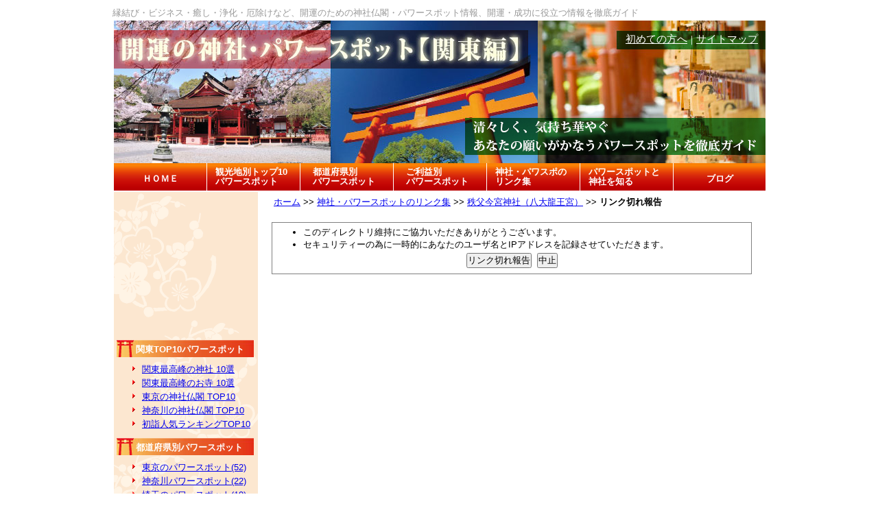

--- FILE ---
content_type: text/html; charset=UTF-8
request_url: http://jin-power.com/modules/weblinks/brokenlink.php?lid=361
body_size: 5402
content:
<!DOCTYPE HTML PUBLIC "-//W3C//DTD HTML 4.01 Transitional//EN" "http://www.w3.org/TR/html4/loose.dtd">
<html xmlns="http://www.w3.org/1999/xhtml" xml:lang="ja" lang="ja">
<head>
<meta http-equiv="content-type" content="text/html; charset=UTF-8" />
<meta http-equiv="content-style-type" content="text/css" />
<meta http-equiv="content-script-type" content="text/javascript" />
<meta http-equiv="content-language" content="ja" />
<meta name="robots" content="index,follow" />
<meta name="keywords" content="神社, パワースポット, 開運, ご利益, 縁結び, 癒し, 関東, 東京" />
<meta name="description" content="開運のための神社仏閣・パワースポットをまとめて紹介！ 縁結び・ビジネス・仕事・癒し・浄化・厄除けなど、ご利益満点の関東・東京のパワースポット情報の他、【開運・成功に役立つ情報】を徹底ガイドします。" />
<meta name="rating" content="general" />
<meta name="author" content="開運の神社・パワースポット管理人" />
<meta name="copyright" content="Copyright (c) 2013 開運の神社・パワースポット，All Rights Reserved." />
<meta name="generator" content="XOOPS Cube" />
<link rel="shortcut icon" href="http://jin-power.com/favicon.ico" />



<link media="all" type="text/css" rel="stylesheet" href="http://jin-power.com/themes/jinzya01/reset.css">
<link media="all" type="text/css" rel="stylesheet" href="http://jin-power.com/themes/jinzya01/style.css">

<title>開運の神社仏閣・パワースポット - 神社・パワースポットのリンク集</title>
<!-- RMV: added module header -->
<link href="http://jin-power.com/modules/weblinks/weblinks.css" rel="stylesheet" type="text/css" media="all" />
<link href="http://jin-power.com/modules/weblinks/include/weblinks_map_jp.css" rel="stylesheet" type="text/css" media="all" />
<script type="text/javascript">
//<![CDATA[
/* hardlink */
function weblinks_hardlink( link, lid )
{
	link.href = "http://jin-power.com/modules/weblinks/visit.php?lid=" + lid;
	return true;
}

//]]>
</script>


<script type="text/javascript">
<!--
//--></script><script type="text/javascript" src="http://jin-power.com/include/xoops.js"></script><script type="text/javascript"><!--
// -->
</script>
</head>
<body>
<div id="outer_box">
	<h1 id="page_header">縁結び・ビジネス・癒し・浄化・厄除けなど、開運のための神社仏閣・パワースポット情報、開運・成功に役立つ情報を徹底ガイド</h1>
	<div id="header_box">
		<div id="title_block">
			<h2 id="site_subject"><a href="http://jin-power.com"><img src="http://jin-power.com/themes/jinzya01/images/title_03.jpg" alt="関東の神社・パワースポット" border="0"></a></h2>
			<p id="site_description"><img src="http://jin-power.com/themes/jinzya01/images/site_description02_b.jpg" alt="清々しく、気持ち華やぐ、あなたの願いがかなうパワースポットを徹底ガイド" width="438" height="54"></p>
			<div id="head_link">
				<a href="http://jin-power.com/modules/about/index.php?content_id=2">初めての方へ</a>｜<a href="http://jin-power.com/modules/sitemap/">サイトマップ</a>
			</div>
			<div id="menu_block">
				<a href="http://jin-power.com/" class="single_row">ＨＯＭＥ</a>
				<a href="http://jin-power.com/modules/top10/">観光地別トップ10<br>パワースポット</a>
				<a href="http://jin-power.com/modules/todoufuken/" style="padding-left:18px;margin-right:-18px;">都道府県別<br>パワースポット</a>
				<a href="http://jin-power.com/modules/goriyaku/" style="padding-left:18px;margin-right:-18px;">ご利益別<br>パワースポット</a>
				<a href="http://jin-power.com/modules/weblinks/">神社・パワスポの<br>リンク集</a>
				<a href="http://jin-power.com/modules/shiru/">パワースポットと<br>神社を知る</a>
				<a href="http://jin-power.com/modules/d3blog/" class="last_element single_row">ブログ</a>
			</div>
		</div>
	</div>
	<div style="clear:both;"></div>

	<div id="body_box2">
	<table id="layout">
	<tr><td>
		<div id="left_box">
					<div id="left_block">
						<div class="block_contents"><!-- begin altsys_tplsadmin db:system_dummy.html -->
<center>
<script async src="//pagead2.googlesyndication.com/pagead/js/adsbygoogle.js"></script>
<!-- 全ページ左メニューバナー -->
<ins class="adsbygoogle"
     style="display:inline-block;width:200px;height:200px"
     data-ad-client="ca-pub-7655522649121429"
     data-ad-slot="2709118591"></ins>
<script>
(adsbygoogle = window.adsbygoogle || []).push({});
</script>
</center><!-- end altsys_tplsadmin db:system_dummy.html --></div>
			</div>
					<div id="left_block">
						<h3 class="block_subject"><a href="http://jin-power.com/modules/top10/">関東TOP10パワースポット</a></h3>
						<div class="block_contents"><!-- begin altsys_tplsadmin db:system_dummy.html -->
<ul id="menu_02">
    <li><a href="http://jin-power.com/modules/top10/index.php?content_id=14">関東最高峰の神社 10選</a></li>
    <li><a href="http://jin-power.com/modules/top10/index.php?content_id=15">関東最高峰のお寺 10選</a></li>
    <li><a href="http://jin-power.com/modules/top10/index.php?content_id=1">東京の神社仏閣 TOP10</a></li>
    <li><a href="http://jin-power.com/modules/top10/index.php?content_id=19">神奈川の神社仏閣 TOP10</a></li>
    <li><a href="http://jin-power.com/modules/goriyaku/index.php?content_id=13">初詣人気ランキングTOP10</a></li>
</ul><!-- end altsys_tplsadmin db:system_dummy.html --></div>
			</div>
					<div id="left_block">
						<h3 class="block_subject"><a href="http://jin-power.com/modules/todoufuken/">都道府県別パワースポット</a></h3>
						<div class="block_contents"><!-- begin altsys_tplsadmin db:system_dummy.html -->
<ul id="menu_01">
    <li><a href="http://jin-power.com/modules/todoufuken/index.php?cat_id=1">東京のパワースポット(52)</a></li>
    <li><a href="http://jin-power.com/modules/todoufuken/index.php?cat_id=2">神奈川パワースポット(22)</a></li>
    <li><a href="http://jin-power.com/modules/todoufuken/index.php?cat_id=3">埼玉のパワースポット(19)</a></li>
    <li><a href="http://jin-power.com/modules/todoufuken/index.php?cat_id=4">千葉のパワースポット(13)</a></li>
    <li><a href="http://jin-power.com/modules/todoufuken/index.php?cat_id=5">栃木のパワースポット(17)</a></li>
    <li><a href="http://jin-power.com/modules/todoufuken/index.php?cat_id=6">群馬のパワースポット(18)</a></li>
    <li><a href="http://jin-power.com/modules/todoufuken/index.php?cat_id=7">茨城のパワースポット(15)</a></li>
    <li><a href="http://jin-power.com/modules/todoufuken/index.php?cat_id=8">静岡のパワースポット(20)</a></li>
    <li><a href="http://jin-power.com/modules/todoufuken/index.php?cat_id=9">山梨のパワースポット(15)</a></li>
    <li><a href="http://jin-power.com/modules/todoufuken/index.php?cat_id=10">長野のパワースポット(13)</a></li>
</ul><!-- end altsys_tplsadmin db:system_dummy.html --></div>
			</div>
					<div id="left_block">
						<h3 class="block_subject"><a href="http://jin-power.com/modules/weblinks/viewcat.php?cid=55" style="margin-left:-3px;">関東人気50パワースポット</a></h3>
						<div class="block_contents"><!-- begin altsys_tplsadmin db:system_dummy.html -->
<ul id="menu_04">
    <li><a href="http://jin-power.com/modules/todoufuken/index.php?cat_id=1">▼都心のパワースポット▼</a></li>
    <li><a href="http://jin-power.com/modules/todoufuken/index.php?content_id=4">明治神宮</a>　<a href="http://jin-power.com/modules/todoufuken/index.php?content_id=13">代々木八幡宮</a></li>
    <li><a href="http://jin-power.com/modules/todoufuken/index.php?content_id=11">神田明神</a>　　<a href="http://jin-power.com/modules/todoufuken/index.php?content_id=111">湯島天神</a></li>
    <li><a href="http://jin-power.com/modules/todoufuken/index.php?content_id=10">東京大神宮</a>　<a href="http://jin-power.com/modules/todoufuken/index.php?content_id=110">水天宮</a></li>
    <li><a href="http://jin-power.com/modules/todoufuken/index.php?content_id=14">日枝神社</a>　　<a href="http://jin-power.com/modules/todoufuken/index.php?content_id=23">愛宕神社</a></li>
    <li><a href="http://jin-power.com/modules/todoufuken/index.php?content_id=108">増上寺</a>　　　<a href="http://jin-power.com/modules/todoufuken/index.php?content_id=109">上野寛永寺</a></li>
    <li><a href="http://jin-power.com/modules/todoufuken/index.php?content_id=22">皇居</a>　　　　<a href="http://jin-power.com/modules/todoufuken/index.php?content_id=161">根津神社</a></li>
</ul>
<ul id="menu_04" style="margin-top:14px;">
    <li><a href="http://jin-power.com/modules/todoufuken/index.php?cat_id=2">▼都下のパワースポット▼</a></li>
    <li><a href="http://jin-power.com/modules/todoufuken/index.php?content_id=17">浅草寺</a>　　　<a href="http://jin-power.com/modules/todoufuken/index.php?content_id=15">今戸神社</a></li>
    <li><a href="http://jin-power.com/modules/todoufuken/index.php?content_id=18">富岡八幡宮</a>　<a href="http://jin-power.com/modules/todoufuken/index.php?content_id=103">深川不動尊</a></li>
    <li><a href="http://jin-power.com/modules/todoufuken/index.php?content_id=104">亀戸天神社</a>　<a href="http://jin-power.com/modules/todoufuken/index.php?content_id=19">大宮八幡宮</a></li>
    <li><a href="http://jin-power.com/modules/todoufuken/index.php?content_id=12">大國魂神社</a>　<a href="http://jin-power.com/modules/todoufuken/index.php?content_id=117">深大寺</a></li>
    <li><a href="http://jin-power.com/modules/todoufuken/index.php?content_id=16">高尾山</a>　　　<a href="http://jin-power.com/modules/todoufuken/index.php?content_id=24">御岳山</a>　</li>
</ul>
<ul id="menu_04" style="margin-top:14px;">
    <li><a href="http://jin-power.com/modules/todoufuken/index.php?cat_id=2">▼神奈川パワースポット▼</a></li>
    <li><a href="http://jin-power.com/modules/todoufuken/index.php?content_id=25">箱根神社・九頭龍神社</a></li>
    <li><a href="http://jin-power.com/modules/todoufuken/index.php?content_id=28">鶴岡八幡宮</a>　<a href="http://jin-power.com/modules/todoufuken/index.php?content_id=26">銭洗弁財天</a></li>
    <li><a href="http://jin-power.com/modules/todoufuken/index.php?content_id=132">鎌倉大仏</a>　<a href="http://jin-power.com/modules/todoufuken/index.php?content_id=135">長谷寺</a>　<a href="http://jin-power.com/modules/todoufuken/index.php?content_id=127">成就院</a></li>
    <li><a href="http://jin-power.com/modules/todoufuken/index.php?content_id=30">江島神社</a>　<a href="http://jin-power.com/modules/todoufuken/index.php?content_id=29">大山阿夫利神社</a></li>
    <li><a href="http://jin-power.com/modules/todoufuken/index.php?content_id=32">川崎大師</a>　<a href="http://jin-power.com/modules/todoufuken/index.php?content_id=128">走水神社</a></li>
    <li><a href="http://jin-power.com/modules/todoufuken/index.php?content_id=31">寒川神社</a>　<a href="http://jin-power.com/modules/todoufuken/index.php?content_id=134">大雄山最乗寺</a></li>
</ul>
<ul id="menu_04" style="margin-top:14px;">
    <li><a href="http://jin-power.com/modules/todoufuken/index.php?cat_id=3">▼埼玉のパワースポット▼</a></li>
    <li><a href="http://jin-power.com/modules/todoufuken/index.php?content_id=33">三峯神社</a>　<a href="http://jin-power.com/modules/todoufuken/index.php?content_id=37">宝登山神社</a></li>
    <li><a href="http://jin-power.com/modules/todoufuken/index.php?content_id=34">大宮氷川神社</a>　<a href="http://jin-power.com/modules/todoufuken/index.php?content_id=41">調神社</a></li>
    <li><a href="http://jin-power.com/modules/todoufuken/index.php?content_id=38">川越氷川神社</a>　<a href="http://jin-power.com/modules/todoufuken/index.php?content_id=35">高麗神社</a></li>
</ul>
<ul id="menu_04" style="margin-top:14px;">
    <li><a href="http://jin-power.com/modules/todoufuken/index.php?cat_id=4">▼千葉のパワースポット▼</a></li>
    <li><a href="http://jin-power.com/modules/todoufuken/index.php?content_id=44">香取神宮</a>　　<a href="http://jin-power.com/modules/todoufuken/index.php?content_id=146">麻賀多神社</a></li>
    <li><a href="http://jin-power.com/modules/todoufuken/index.php?content_id=48">成田山新勝寺</a>　<a href="http://jin-power.com/modules/todoufuken/index.php?content_id=45">玉前神社</a></li>
    <li><a href="http://jin-power.com/modules/todoufuken/index.php?content_id=149">千葉神社</a>　<a href="http://jin-power.com/modules/todoufuken/index.php?content_id=47">千葉厄除不動尊</a></li>
</ul>
<ul id="menu_04" style="margin-top:14px;">
    <li><a href="http://jin-power.com/modules/todoufuken/index.php?cat_id=5">▼栃木のパワースポット▼</a></li>
    <li><a href="http://jin-power.com/modules/todoufuken/index.php?content_id=49">日光東照宮</a>　　<a href="http://jin-power.com/modules/todoufuken/index.php?content_id=145">華厳の滝</a></li>
    <li><a href="http://jin-power.com/modules/todoufuken/index.php?content_id=50">日光二荒山神社</a>　<a href="http://jin-power.com/modules/todoufuken/index.php?content_id=52">男体山</a></li>
    <li><a href="http://jin-power.com/modules/todoufuken/index.php?content_id=56">宇都宮二荒山神社</a></li>
</ul>
<ul id="menu_04" style="margin-top:14px;">
    <li><a href="http://jin-power.com/modules/todoufuken/index.php?cat_id=6">▼群馬のパワースポット▼</a></li>
    <li><a href="http://jin-power.com/modules/todoufuken/index.php?content_id=61">榛名神社</a>　　<a href="http://jin-power.com/modules/todoufuken/index.php?content_id=160">貫前神社</a></li>
    <li><a href="http://jin-power.com/modules/todoufuken/index.php?content_id=62">妙義神社</a>　　<a href="http://jin-power.com/modules/todoufuken/index.php?content_id=63">赤城神社</a></li>
</ul>
<ul id="menu_04" style="margin-top:14px;">
    <li><a href="http://jin-power.com/modules/todoufuken/index.php?cat_id=7">▼茨城のパワースポット▼</a></li>
    <li><a href="http://jin-power.com/modules/todoufuken/index.php?content_id=66">鹿島神宮</a>　<a href="http://jin-power.com/modules/todoufuken/index.php?content_id=69">笠間稲荷神社</a></li>
    <li><a href="http://jin-power.com/modules/todoufuken/index.php?content_id=68">御岩神社</a>　<a href="http://jin-power.com/modules/todoufuken/index.php?content_id=67">筑波山神社</a></li>
</ul>
<ul id="menu_04" style="margin-top:14px;">
    <li><a href="http://jin-power.com/modules/todoufuken/index.php?cat_id=8">▼静岡のパワースポット▼</a></li>
    <li><a href="http://jin-power.com/modules/todoufuken/index.php?content_id=74">富士山本宮浅間大社</a></li>
    <li><a href="http://jin-power.com/modules/todoufuken/index.php?content_id=75">三嶋大社</a>　　<a href="http://jin-power.com/modules/todoufuken/index.php?content_id=209">白糸の滝</a></li>
    <li><a href="http://jin-power.com/modules/todoufuken/index.php?content_id=76">伊豆山神社</a>　<a href="http://jin-power.com/modules/todoufuken/index.php?content_id=77">来宮神社</a></li>
    <li><a href="http://jin-power.com/modules/todoufuken/index.php?content_id=78">久能山東照宮</a></li>
</ul>
<ul id="menu_04" style="margin-top:14px;">
    <li><a href="http://jin-power.com/modules/todoufuken/index.php?cat_id=9">▼山梨のパワースポット▼</a></li>
    <li><a href="http://jin-power.com/modules/todoufuken/index.php?content_id=85">身延山久遠寺</a>　<a href="http://jin-power.com/modules/todoufuken/index.php?content_id=86">武田神社</a></li>
    <li><a href="http://jin-power.com/modules/todoufuken/index.php?content_id=220">昇仙峡</a>　　<a href="http://jin-power.com/modules/todoufuken/index.php?content_id=84">金櫻神社</a></li>
    <li><a href="http://jin-power.com/modules/todoufuken/index.php?content_id=82">北口本宮</a>　<a href="http://jin-power.com/modules/todoufuken/index.php?content_id=183">忍野八海</a></li>
</ul>
<ul id="menu_04" style="margin-top:14px;">
    <li><a href="http://jin-power.com/modules/todoufuken/index.php?cat_id=10">▼長野のパワースポット▼</a></li>
    <li><a href="http://jin-power.com/modules/todoufuken/index.php?content_id=88">諏訪大社</a>　<a href="http://jin-power.com/modules/todoufuken/index.php?content_id=91">分杭峠</a></li>
    <li><a href="http://jin-power.com/modules/todoufuken/index.php?content_id=87">戸隠神社</a>　<a href="http://jin-power.com/modules/todoufuken/index.php?content_id=90">善光寺</a></li>
    <li><a href="http://jin-power.com/modules/todoufuken/index.php?content_id=89">穂高神社</a>　<a href="http://jin-power.com/modules/todoufuken/index.php?content_id=94">上高地 明神池</a></li>
</ul><!-- end altsys_tplsadmin db:system_dummy.html --></div>
			</div>
					<div id="left_block">
						<h3 class="block_subject"><a href="http://jin-power.com/modules/goriyaku/">ご利益別パワースポット</a></h3>
						<div class="block_contents"><!-- begin altsys_tplsadmin db:system_dummy.html -->
<ul id="menu_02">
    <li><a href="http://jin-power.com/modules/goriyaku/index.php?content_id=2">縁結び(恋愛運・結婚運)</a></li>
    <li><a href="http://jin-power.com/modules/goriyaku/index.php?content_id=5">金運(仕事運・宝くじ運)</a></li>
    <li><a href="http://jin-power.com/modules/goriyaku/index.php?content_id=3">ヒーリング(癒し・浄化)</a></li>
    <li><a href="http://jin-power.com/modules/goriyaku/index.php?content_id=7">お祓い(災厄除け・交通)</a></li>
    <li><a href="http://jin-power.com/modules/goriyaku/index.php?content_id=8">勝運(合格・スポーツ)</a></li>
    <li><a href="http://jin-power.com/modules/goriyaku/index.php?content_id=10">健康運・病気平癒</a></li>
    <li><a href="http://jin-power.com/modules/goriyaku/index.php?content_id=9">安産・子授け・子育て</a></li>
    <li><a href="http://jin-power.com/modules/goriyaku/index.php?content_id=6">人間関係・対人円満</a></li>
    <li><a href="http://jin-power.com/modules/goriyaku/index.php?content_id=4">人生開運・道ひらき</a></li>
    <li><a href="http://jin-power.com/modules/goriyaku/index.php?content_id=15">悪縁切り・別れ</a></li>
    <li><a href="http://jin-power.com/modules/goriyaku/index.php?content_id=16">お水取り</a></li>
</ul>
<ul id="menu_03" style="margin-top:10px;">
    <li><a href="http://jin-power.com/modules/goriyaku/index.php?content_id=11">関東の一宮・総社</a></li>
    <li><a href="http://jin-power.com/modules/goriyaku/index.php?content_id=17">東京五社・東京十社</a></li>
    <li><a href="http://jin-power.com/modules/goriyaku/index.php?content_id=13">初詣人気ランキング</a></li>
    <li><a href="http://jin-power.com/modules/goriyaku/index.php?content_id=12">酉の市　浅草/新宿/府中</a></li>
</ul><!-- end altsys_tplsadmin db:system_dummy.html --></div>
			</div>
					<div id="left_block">
						<h3 class="block_subject"><a href="http://jin-power.com/modules/shiru/">パワースポットと神社を知る</a></h3>
						<div class="block_contents"><!-- begin altsys_tplsadmin db:system_dummy.html -->
<ul id="menu_05">
    <li><a href="http://jin-power.com/modules/shiru/index.php?content_id=2">パワースポットとは</a></li>
    <li><a href="http://jin-power.com/modules/shiru/index.php?content_id=7">神社参拝の作法とマナー</a></li>
    <li><a href="http://jin-power.com/modules/shiru/index.php?content_id=19">初詣で開運する方法</a></li>
</ul><!-- end altsys_tplsadmin db:system_dummy.html --></div>
			</div>
					<div id="left_block">
						<h3 class="block_subject"><a href="http://jin-power.com/modules/weblinks/">リンク集</a></h3>
						<div class="block_contents"><!-- begin altsys_tplsadmin db:system_dummy.html -->
<div></div><!-- end altsys_tplsadmin db:system_dummy.html --></div>
			</div>
					<div id="left_block">
						<h3 class="block_subject"><a href="http://jin-power.com/modules/research/">Language</a></h3>
						<div class="block_contents"><!-- begin altsys_tplsadmin db:system_dummy.html -->
<ul id="menu_05">
    <li><a href="http://jin-power.com/modules/research/">English</a></li>
    <li><a href="http://jin-power.com/modules/goods/">中文</a></li>
</ul><!-- end altsys_tplsadmin db:system_dummy.html --></div>
			</div>
				</div>
	</td>
					<td>
			<div id="content_box">
			


&nbsp;
<a href="http://jin-power.com/">ホーム</a>
 &gt;&gt; 
<a href="http://jin-power.com/modules/weblinks/">神社・パワースポットのリンク集</a>
 &gt;&gt; 
<a href="http://jin-power.com/modules/weblinks/singlelink.php?lid=361">秩父今宮神社（八大龍王宮）</a>
 &gt;&gt; 
<span class="weblinks_bold">リンク切れ報告</span>
<br /><br />

<div class="weblinks_brokenlink_frame">
<ul>
<li>このディレクトリ維持にご協力いただきありがとうございます。</li>
<li>セキュリティーの為に一時的にあなたのユーザ名とIPアドレスを記録させていただきます。<br /></li>
</ul>

<div class="weblinks_brokenlink_form">
<form action="http://jin-power.com/modules/weblinks/brokenlink.php" method="post">
<input type="hidden" name="lid" value="361" />
<input type="hidden" name="XOOPS_G_TICKET" value="0" />
<input type="submit" name="submit" value="リンク切れ報告" />&nbsp;
<input type="button" value="中止" onclick="javascript:history.go(-1)" />
</form>
</div>

</div>
			</div>
			</td>

				</tr>
		</table>


		<div style="clear:both;"></div>
	</div>

	<div id="footer_box">
		<div id="footer_menu">
		<a href="http://jin-power.com/modules/top10/">観光地別トップ10パワスポ</a>│<a href="http://jin-power.com/modules/todoufuken/">都道府県別パワスポ</a>│<a href="http://jin-power.com/modules/weblinks/viewcat.php?cid=42">ご利益別パワスポ</a>│<a href="http://jin-power.com/modules/weblinks/">神社リンク集</a>│<a href="http://jin-power.com/modules/shiru/">パワスポと神社を知る</a><br />
		<a href="http://jin-power.com">HOME</a>│<a href="http://jin-power.com/modules/about/index.php?content_id=2">初めての方へ</a>│<a href="http://jin-power.com/modules/formmail/index.php?id_form=1">お問い合わせ</a>│<a href="http://jin-power.com/modules/about/index.php?content_id=3">個人情報の取り扱い</a>│<a href="http://jin-power.com/modules/about/index.php?content_id=4">運営者</a>│<a href="http://jin-power.com/modules/sitemap/">サイトマップ</a>
		</div>
		<div id="signeture">Copyright &copy; 2013-2017 開運の神社・パワースポット，All Rights Reserved.</div>
	</div>

</div>

<script>
  (function(i,s,o,g,r,a,m){i['GoogleAnalyticsObject']=r;i[r]=i[r]||function(){
  (i[r].q=i[r].q||[]).push(arguments)},i[r].l=1*new Date();a=s.createElement(o),
  m=s.getElementsByTagName(o)[0];a.async=1;a.src=g;m.parentNode.insertBefore(a,m)
  })(window,document,'script','//www.google-analytics.com/analytics.js','ga');

  ga('create', 'UA-42246192-1', 'jin-power.com');
  ga('send', 'pageview');

</script>

<script type="text/javascript"><!--
var ID="100882157";
var AD=0;
var FRAME=0;
// --></script>
<script src="http://j1.ax.xrea.com/l.j?id=100882157" type="text/javascript"></script>
<noscript>
<a href="http://w1.ax.xrea.com/c.f?id=100882157" target="_blank"><img src="http://w1.ax.xrea.com/l.f?id=100882157&url=X" alt="AX" border="0"></a>
</noscript>

</body>
</html>

--- FILE ---
content_type: text/html; charset=utf-8
request_url: https://www.google.com/recaptcha/api2/aframe
body_size: 248
content:
<!DOCTYPE HTML><html><head><meta http-equiv="content-type" content="text/html; charset=UTF-8"></head><body><script nonce="pan_JLeRksThr9ZwnUiIMw">/** Anti-fraud and anti-abuse applications only. See google.com/recaptcha */ try{var clients={'sodar':'https://pagead2.googlesyndication.com/pagead/sodar?'};window.addEventListener("message",function(a){try{if(a.source===window.parent){var b=JSON.parse(a.data);var c=clients[b['id']];if(c){var d=document.createElement('img');d.src=c+b['params']+'&rc='+(localStorage.getItem("rc::a")?sessionStorage.getItem("rc::b"):"");window.document.body.appendChild(d);sessionStorage.setItem("rc::e",parseInt(sessionStorage.getItem("rc::e")||0)+1);localStorage.setItem("rc::h",'1769547988808');}}}catch(b){}});window.parent.postMessage("_grecaptcha_ready", "*");}catch(b){}</script></body></html>

--- FILE ---
content_type: text/css
request_url: http://jin-power.com/themes/jinzya01/style.css
body_size: 2880
content:
@charset "utf-8";

/*

	神社ポータル標準CSS

*/

/**** 全般 ****/
BODY{
	margin:0;
	padding:0;
	background-color:#FFF;

	text-align:center;
	font-size:10pt;
	font-family: "メイリオ","Meiryo", "Osaka", "MS Pゴシック", "MSゴシック",Helvetica, verdana, arial;
}

DIV#outer_box{
	text-align:left;
	width:952px;
	margin:0 auto 0 auto;
}

DIV#header_box{
	width:950px;
	margin:2px 0 2px 2px;
}

DIV#body_box{
	margin-left:2px;
	background-image:url('images/body_box_bg.gif');
	background-repeat:repeat-y;
}
DIV#body_box2{
	margin-left:2px;
	background-image:url('images/body_box_bg2.gif');
	background-repeat:repeat-y;
}


TABLE#layout TD{vertical-align:top;}

DIV#left_box{
	width:210px;
}
DIV#center_box{
	width:530px;
	padding-top:0px;
}
DIV#content_box{
	width:710px;
	padding-top:6px;
	margin-left:15px;
	font-size:10pt;
}
DIV#right_box{
	width:210px;
	padding-top:6px;

}
DIV#footer_box{
	background-color:#DDD;
	margin:2px 0 0 2px;
	padding:10px;
	text-align:center;
}

/********************/

H1#page_header{
	font-size:10pt;
	margin:10px 0 2px 0;
	color:#999;
}

DIV#title_block{

	width:950px;
	height:248px;
	position:relative;
	top:0;left:0;
	background-image:url('images/header03.jpg');
	background-repeat:no-repeat;
}
H2#site_subject{
	color:#FFF;
	width:500px;
	height:55px;
	position:absolute;
	top:14px;left:0;
}
P#site_description{
	position:absolute;
	top:142px;right:0px;

}
DIV#head_link{
	position:absolute;
	top:13px;left:728px;
	width:217px;
	height:27px;
	color:#FFF;
	margin: 5px 5px 5px 10px;
	padding-left:8px;
}
DIV#head_link A{
	color:#FFF;
	margin:2px 0 0 0;
	font-size:11pt;
}
DIV#head_link A:hover{
	color:#FFD700;
}
DIV#menu_block{
	position:absolute;
	top:208px;left:0;
	width:952px;
	height:40px;
	overflow:hidden;

	padding:0;
}
DIV#menu_block A{
	display:block;
	float:left;
	width:135px;
	height:40px;
	background-image: url(images/menu_over2.png);
	background-repeat: no-repeat;
	padding:6px 0 0 12px;
	margin:0 -12px 0 0;
	font-size:10pt;font-weight:bold;line-height:11pt;
	color:#fff;
	text-decoration:none;
	border-right:solid 1px #FFF;
}
DIV#menu_block A.last_element{
	border-right:none;
	width:134px;
}
DIV#menu_block A.single_row{
	text-align:center;
	padding-left:0;
	margin-right:0;
	line-height:34px;
}
DIV#menu_block A:hover{
	background-image: url(images/menu.png);
}

DIV#left_block H3.block_subject{
	background-image:url('images/sub.jpg');
	background-repeat:no-repeat;
	color:#FFF;
	line-height:27px;
	font-size:10pt;
	font-weight:bold;
	padding-left:28px;
	width:200px;
	margin:4px;
	margin-top: 10px;
}
DIV#left_block H3.block_subject A{
	text-decoration:none;
	color:#FFF;
}
DIV#left_block H3.block_subject A:hover{
	text-decoration:under-line;
	color:gold;
}

DIV#left_block DIV.block_contents{
	margin:6px 4px 4px 6px;
	font-size:11pt;
}
DIV#left_block ul{
	font-size:10pt;
	list-style: none;
	line-height: 1.5em;
	margin:0 0 10px 35px;
}

DIV#left_block DIV.block_contents ul li{
	font-size:10pt;
	list-style: none;
	line-height: 1.5em;
	list-style-image: url(images/arrow002_01.gif);
}

DIV#footer_box DIV#footer_menu{
	text-align:center;
	font-size:10pt;
	line-height:16pt;


}
DIV#footer_box DIV#footer_menu A{

}
DIV#footer_box DIV#footer_menu A:hover{
	color:#F63;
}
DIV#footer_box DIV#signeture{
	margin-top:10px;
	color:#666;
	font-size:10pt;
}

DIV.center_c_block{
	border:solid 1px #f5ba38;
	margin:0 10px 10px 10px;
	padding:2px;
}
DIV.center_c_block h3.block_subject{
	background-color:#f9f0d3;
	border-left:solid 4px #c1351f;
	font-size:13pt;font-weight:bold;
	padding:8px 4px 8px 18px;
	margin:2px;
}
DIV.center_c_block h3.block_subject a{
	text-decoration: none;
	color: #000;
}
DIV.center_c_block h3.block_subject a:hover{
	color: orange;
}
DIV.center_c_block DIV.block_contents{
	font-size:10pt;
	margin: 5px;
}
DIV.block_contents_noborder{
	font-size:10pt;
	margin: 10px 10px 5px 10px;
}
DIV.center_c_block DIV.block_contents P{
	font-size:10pt;
	margin: 10px;
	line-height: 1.2;
}

DIV.center_c_block DIV.block_contents ul{
	font-size:10pt;
	margin: 3px 0 3px 50px;
	line-height: 1.2;
}



DIV.right_block H3.block_subject{
	font-size:10pt;
	font-weight:bold;
	color:#000;
	margin:6px 2px 6px 2px;
	border-bottom:solid 1px #0b4a37;
}
DIV.right_block{
	font-size:11pt;
	margin:0 5px 0 5px;
}

DIV.right_block DIV.block_contents{
	font-size:10pt;
	margin:0 5px 20px 5px;
}

/************** for Contents ***************/
DIV#content_box .pico_controllers{
	/*float:right;*/
	margin-bottom:5px;
}
DIV#content_box .pico_controllers_in_menu{
	/*float:right;*/
	margin-top:5px;
	margin-bottom:5px;
}
DIV#content_box .pico_breadcrumbs{
	font-size: 10pt;
	padding-bottom: 5px;
	border-bottom: solid 1px #600;
	margin-bottom: 5px;
}
DIV#content_box .pico_breadcrumbs A{
	text-decoration: none;
}
DIV#content_box  H1{
	background-color:#f9f0d3;
	border-left: solid 8px #c1351f;
	padding:12px 10px 8px 20px;
	font-size: 15pt;
	font-weight: bold;
}

DIV#content_box  H2{
	background:none;
	border-left: solid 4px gold;
	padding: 12px 5px 12px 10px;
	margin: 10px;
	font-size:12pt;
	font-weight:bold;
}
DIV#content_box .left_col{
	width: 410px;
	float: left;
	margin-left: 10px;
}
DIV#content_box .left_col p{
	margin: 0px 10px 10px 10px;
	line-height: 1.3em;
	font-size: 10pt;
}
DIV#content_box .normal_col{
	margin:10px 20px 10px 10px;
}
DIV#content_box .normal_col p{
	margin: 0px 10px 10px 10px;
	line-height: 1.3em;
	font-size: 10pt;
}
DIV#content_box .right_col{
	width: 400px;
	float: right;
	margin-left: 20px;
	margin-right: 10px;
}
DIV#content_box .right_col p{
	margin: 0px 10px 10px 10px;
	line-height: 1.3em;
	font-size: 10pt;
}
DIV#content_box .pico_body .image_box{
	margin-left: 20px;text-align:center;
	width:240px;float:right;
}
DIV#content_box .pico_body .image_box_left{
	margin-left: 20px;text-align:center;
	width:240px;float:left;
}


DIV#content_box .pico_body .photo_subject{
	font-size: 10pt;
	margin: 5px;
}


DIV#content_box .pico_body p{
	margin: 0 10px 10px 20px;
	font-size:11pt;
	line-height:1.5em;
}
DIV#content_box .pico_body DIV.clear_dummy{
	margin-bottom:40px;
}
DIV#content_box ul{
	margin-left: 40px;
}
DIV#content_box .pico_body table{
	margin: 10px;
	border: solid 1px #000;
	line-height: 1.3em;
	width:auto;
}
DIV#content_box .pico_body table th{
	font-size: 10pt;
	border: solid 1px #000;
	width: 150px;
	background-color:#f9f0d3;
	padding: 5px;
	color:#333;
}
DIV#content_box .pico_body table td{
	font-size: 10pt;
	border: solid 1px #000;
	padding: 10px 20px 10px 20px;
}
DIV#content_box .pico_body table td ul{
	margin-left: 20px;
}
DIV#content_box .pico_body table td p{
	margin: 0;
	font-size:10pt;line-height:1.3em;
}
DIV#content_box .pico_body table td table{
	border:none;
	margin:0;
}
DIV#content_box .pico_body table td td{
	border:none;
	padding:0;
}


HR{
	color:#600;
	background-color:#600;
}
/************** for Blocks ***************/
.clear_dummy{
	clear:both;
	height:0;
	overflow:hidden;
}

#cb_01 A{
	 margin-right:14px;line-height:2em;
}

.top10_photo_box{
	background-color:#fdf9cc;
	float:left;
	width:154px;
	margin:5px;
}
.top10_photo_subject{
	font-size:10pt;
	margin:6px 0 2px 6px;
}
.top10_photo_image{
	margin:0 2px 10px 2px;
	text-align:center;
	border-top:solid 2px gold;
	padding-top:4px;
}
.top10_photo_image IMG{

}
.top10_affiliate{
	border:solid 0px black;
	background-color:#FFF;
	width:316px;height:145px;
	margin:5px;
	float:left;
}
.dummybox{
	border:solid 1px black;
	background-color:#FFF;
	padding:8px;
}

#search_block INPUT#legacy_xoopsform_query{
	width:148px;
}
#search_block INPUT#legacy_xoopsform_submit{
	font-size:8pt;
	padding:1px;
}

#welcome_block{
	border:solid 1px #f5ba38;
	margin:0 10px 10px 0;
	font-size:10pt;
	width:508px;
}
#welcome_block H4{
	background-color:#f4d020;
	text-align:center;
	background-image:url('images/welcome_bg.jpg');
	background-repeat:repeat-y;
	padding:4px 0 4px 0;
}
#welcome_block #welcome_inner{
	padding:16px 26px 16px 26px;
	
}
#welcome_block UL{
	margin:4px 0 4px 40px;
}
#welcome_block P{
	line-height:1.2em;
	text-indent:1em;
}
#welcome_block P.strong_center{
	text-indent:0px;
	text-align:center;
	font-size:11pt;
	font-weight:bold;
	margin-top:8px;
}
DIV#todofuken_map{
	margin:16px 26px 20px 26px;
}
DIV#todofuken_map IMG{
	float:left;
}
DIV#todofuken_linktext{
	margin-left:128px;
}
DIV#todofuken_linktext H5{
	font-weight:bold;
	border-left:solid 6px gold;

	color:#666;
	padding-left:8px;
}
DIV#todofuken_linktext A{
	background-image:url('images/orange_arrow.gif');
	background-repeat:no-repeat;
	background-position:0 4px;
	font-size:10pt;padding-left:18px;
	margin-left:12px;
}

TABLE#goriyaku_layout{
	margin:16px 0 16px 4px;
}
TABLE#goriyaku_layout TD{
	padding-bottom:4px;
}
TABLE#goriyaku_layout TD.link_img{
	padding-left:8px;
}
TABLE#goriyaku_layout TD.link_text{
	width:130px;
	vertical-align:middle;
}
TABLE#goriyaku_layout TD.link_text A{
	display:block;
	margin-left:8px;
	background-image:url('images/orange_arrow.gif');
	background-repeat:no-repeat;
	background-position:0 3px;
	padding-left:16px;
}


DIV.center_c_block UL.d3blogBlockLatestEntries{

	list-style-position:outside;

}
SPAN.itemTitle{
	font-size: 130%;
	font-weight:bold;
}


--- FILE ---
content_type: text/css
request_url: http://jin-power.com/modules/weblinks/weblinks.css
body_size: 2234
content:
/* $Id: weblinks.css,v 1.17 2008/02/26 16:01:33 ohwada Exp $ */

/* common */
div.weblinks_powered
{
	font-size: 80%; 
	text-align: right;
}

div.weblinks_execution_time
{
	font-size: 80%; 
}

div.weblinks_memory_usage
{
	font-size: 80%; 
}

.weblinks_title
{
	font-size: 150%; 
	font-weight: bold; 
}

.weblinks_subtitle
{
	font-size: 130%; 
	font-weight: bold; 
}

.weblinks_bold
{
	font-size: 100%; 
	font-weight: bold; 
}

.weblinks_error
{
  color: #ff0000;
}

.weblinks_waning
{
  color: #ff0000;
}

.weblinks_red
{
  color: #ff0000;
}

.weblinks_green
{
  color: #00ff00;
}

.weblinks_blue
{
  color: #0000ff;
}

/* header */
.weblinks_logo
{
	text-align: center;
}

.weblinks_modulename
{
	text-align: center;
	font-size: 130%; 
	font-weight: bold; 
}

.weblinks_guidance
{
	background-color: #FFFACD;	/* lemonchiffon */
	color: #000000;	/* black */
	width: 100%;
	margin:  0px;
	padding: 3px;
	text-align: left;
}

div.weblinks_search_form
{
	background-color: #FFFACD;	/* lemonchiffon */
	margin:  3px;
	padding: 3px;
	text-align: center;
}

/* category navi */
table.weblinks_frame_category
{
	width: 98%;
	margin:  0px;
	padding: 3px;
	border-width: 0px;
	border-style: none;
}

td.weblinks_main_category
{
	vertical-align: top;
	text-align: left;
}

.weblinks_main_category_title
{
	font-weight: bold; 
}

.weblinks_sub_category
{
	font-size: 90%; 
}

/* index */
div.weblinks_index_frame_feed
{
	margin:  3px;
	padding: 3px;
	border-width: 1px;
	border-style: solid;
	border-color: #808080;	/* gray */
}

.weblinks_waiting_highlight
{
	color: #ff0000; 
	font-weight: bold; 
}

/* viewcat */
div.weblinks_viewcat_frame
{
	width: 100%;
	margin:  0px;
	padding: 2px;
	border-width: 0px;
	border-style: none;
}

div.weblinks_viewcat_desc
{
	margin:  3px;
	padding: 3px;
	border-width: 1px;
	border-style: dotted;
	border-color: #808080;	/* gray */
}

.weblinks_category_title
{
	font-size: 150%; 
	font-weight: bold; 
}

.weblinks_pagenavi
{
	text-align: center;
}

/* viewmark */
div.weblinks_viewmark_kml_frame
{
	width: 100%;
	margin:  0px;
	padding: 2px;
	border-width: 0px;
	border-style: none;
}

.weblinks_viewmark_kml_title
{
	font-size: 120%; 
	font-weight: bold; 
}

/* singlelink */
div.weblinks_singlelink_frame
{
	width: 100%;
	margin:  0px;
	padding: 2px;
	border-width: 0px;
	border-style: none;
}

div.weblinks_singlelink_textarea1
{
	margin:  5px;
	padding: 5px;
	border-width: 1px;
	border-style: solid;
	border-color: #808080;	/* gray */
	background-color: #FFFFFF;	/* white */
}

div.weblinks_singlelink_textarea2
{
	margin:  5px;
	padding: 5px;
	border-width: 1px;
	border-style: solid;
	border-color: #808080;	/* gray */
	background-color: #FFFFFF;	/* white */
}

div.weblinks_singlelink_frame_feed
{
	margin:  3px;
	padding: 3px;
	border-width: 1px;
	border-style: solid;
	border-color: #808080;	/* gray */
}

div.weblinks_comment_navi
{
	margin:  3px;
	padding: 3px;
	text-align: center;
}

div.weblinks_frame_comment
{
	margin:  3px;
	padding: 3px;
}

/* topten */
div.weblinks_topten_frame
{
	background-color: #191970;	/* midnight blue */
	color: #ffffff;	/* white */
	margin:  3px;
	padding: 5px;
	border-width: 1px;
	border-style: solid;
	border-color: #808080;	/* gray */
	font-size: 130%; 
	font-weight: bold; 
}

/* brokenlink */
div.weblinks_brokenlink_frame
{
	margin:  5px;
	padding: 5px;
	border-width: 1px;
	border-style: solid;
	border-color: #808080;	/* gray */
}

div.weblinks_brokenlink_form
{
	margin:  0px;
	padding: 3px;
	text-align: center;
}

/* ratelink */
div.weblinks_ratelink_frame
{
	margin:  5px;
	padding: 5px;
	border-width: 1px;
	border-style: solid;
	border-color: #808080;	/* gray */
}

div.weblinks_ratelink_form
{
	margin:  0px;
	padding: 3px;
	text-align: center;
}

/* password */
div.weblinks_password_frame
{
	margin:   5px;
	padding: 10px;
	border-width: 1px;
	border-style: solid;
	border-color: #808080;	/* gray */
}

/* catlist */
div.weblinks_catlist_frame
{
	width: 100%;
	margin:  3px;
	padding: 3px;
	border-width: 0px;
	border-style: none;
	line-height: 150%;
}

/* viewfeed */
div.weblinks_viewfeed_frame_feed
{
	margin:  3px;
	padding: 3px;
	border-width: 1px;
	border-style: solid;
	border-color: #808080;	/* gray */
}

/* link_single */
div.weblinks_link_single_frame
{
	margin:  3px;
	padding: 3px;
	border-width: 1px;
	border-style: solid;
	border-color: #808080;	/* gray */
}

div.weblinks_link_single_frame_2
{
	background-color: #FFFFFF;	/* white */
	color: #000000;	/* black */
	margin:  0px;
	padding: 1px;
}

div.weblinks_link_single_frame_title
{
	background-color: #FFEBCD;	/* blanchedalmond */
	color: #000000;	/* black */ 
	margin:  1px;
	padding: 1px;
}

table.weblinks_link_single_title
{
	width: 100%;
	margin:  0px;
	padding: 0px;
}

td.weblinks_link_single_title_left
{
	border: 0px none #ffffff; 
	vertical-align: middle; 
	text-align: left;
}

td.weblinks_link_single_title_right
{
	border: 0px none #ffffff; 
	vertical-align: middle; 
	text-align: right;
	width: 70px;
}

div.weblinks_link_single_frame_time_update
{
	background-color: #FFFACD;	/* lemonchiffon */
	color: #000000;	/* black */ 
	margin:  1px;
	padding: 3px;
	line-height: 150%;
	text-align: left;
}

div.weblinks_link_single_frame_category
{
	background-color: #FFFACD;	/* lemonchiffon */
	color: #000000;	/* black */ 
	margin:  1px;
	padding: 3px;
	line-height: 150%;
	text-align: left;
}

div.weblinks_link_single_frame_description
{
	background-color: #FFFFFF;	/* white */
	color: #000000;	/* black */
	margin:  1px;
	padding: 3px;
	text-align: left;
}

div.weblinks_link_single_frame_hits
{
	background-color: #FFFACD;	/* lemonchiffon */
	color: #000000;	/* black */
	margin:  1px;
	padding: 3px;
	text-align: center;
}

div.weblinks_link_single_frame_footer
{
	background-color: #FFFACD;	/* lemonchiffon */
	color: #000000;	/* black */ 
	margin:  1px;
	padding: 3px;
	text-align: center;
}

img.weblinks_link_image
{
	margin:  5px;
	padding: 1px;
	border-width: 0px;
	border-style: none;
	float: right;
}

.weblinks_link_image_clear
{
	clear: both;
}

.weblinks_link_title
{
	text-align: center;
	font-size: 150%; 
	font-weight: bold; 
}

.weblinks_link_description
{
	font-size: 100%; 
	line-height: 150%;
}

.weblinks_link_admincomment
{
	font-size: 90%; 
}

/* links_list */
div.weblinks_links_list_frame
{
	margin:  3px;
	padding: 3px;
	border-width: 1px;
	border-style: solid;
	border-color: #808080;	/* gray */
}

div.weblinks_links_list_frame_title
{
	background-color: #FFEBCD;	/* blanchedalmond */
	color: #000000;	/* black */ 
	margin:  1px;
	padding: 1px;
}

table.weblinks_links_list_title
{
	width: 100%;
	margin:  0px;
	padding: 0px;
}

td.weblinks_links_list_title_left
{
	border: 0px none #ffffff; 
	vertical-align: middle; 
	text-align: left;
}

td.weblinks_links_list_title_right
{
	border: 0px none #ffffff; 
	vertical-align: middle; 
	text-align: right;
	width: 70px;
}

div.weblinks_links_list_frame_description
{
	background-color: #FFFFFF;	/* white */
	color: #000000;	/* black */ 
	margin:  1px;
	padding: 3px;
	text-align: left;
}

img.weblinks_list_image
{
	margin:  1px;
	padding: 3px;
	border-width: 0;
	border-style: none;
	float: left;
}

.weblinks_list_image_clear
{
	clear: both;
}

.weblinks_list_title
{
	font-size: 150%; 
	font-weight: bold; 
}

.weblinks_list_catpath
{
	text-align: left;
}

.weblinks_list_description
{
	font-size: 100%; 
	line-height: 150%;
}

.weblinks_list_footer
{
	text-align: left;
}

/* feed */
div.weblinks_feed_frame_title
{
	background-color: #FFEBCD;	/* blanchedalmond */
	color: #000000;	/* black */
	padding: 3px;
}

div.weblinks_feed_frame_content
{
	background-color: #FFFFFF;	/* white */
	color: #000000;	/* black */
	padding: 3px;
}

div.weblinks_feed_frame_summary
{
	background-color: #FFFFFF;	/* white */
	color: #000000;	/* black */
	padding: 3px;
}

.weblinks_feed_title
{
	font-size: 110%; 
	font-weight: bold; 
}

/* print */
body.weblinks_print
{
	background-color: #ffffff;
	color: #000000;
}

div.weblinks_print_sitename
{
	margin:  0px;
	padding: 5px;
	text-align: center;
	font-size: 150%; 
	font-weight: bold; 
}

div.weblinks_print_modulename
{
	margin:  0px;
	padding: 5px;
	text-align: center;
	font-size: 130%; 
	font-weight: bold; 
}

div.weblinks_print_singlelink
{
	margin:  0px;
	padding: 5px;
	text-align: center;
}

div.weblinks_print_frame
{
	width: 650px;
	padding: 10px;
}

div.weblinks_print_frame_link
{
	margin:  0px;
	padding: 1px;
	border-width: 1px;
	border-style: solid;
	border-color: #808080;	/* gray */
}

div.weblinks_print_frame_link_title
{
	padding: 3px;
	border-width: 1px;
	border-style: solid;
	border-color: #808080;	/* gray */
}

div.weblinks_print_frame_link_category
{
	padding: 3px;
	border-width: 1px;
	border-style: solid;
	border-color: #808080;	/* gray */
	line-height: 150%;
}

div.weblinks_print_frame_link_description
{
	padding: 3px;
	border-width: 1px;
	border-style: solid;
	border-color: #808080;	/* gray */
}

div.weblinks_print_frame_link_hits
{
	padding: 3px;
	border-width: 1px;
	border-style: solid;
	border-color: #808080;	/* gray */
}

div.weblinks_print_textarea1
{
	margin:  5px;
	padding: 5px;
	border-width: 1px;
	border-style: solid;
	border-color: #808080;	/* gray */
}

div.weblinks_print_textarea2
{
	margin:  5px;
	padding: 5px;
	border-width: 1px;
	border-style: solid;
	border-color: #808080;	/* gray */
}

div.weblinks_print_frame_feed_all
{
	margin:  1px;
	padding: 1px;
	border-width: 1px;
	border-style: solid;
	border-color: #808080;	/* gray */
}

div.weblinks_print_frame_feed_each
{
	padding: 3px;
	border-width: 1px;
	border-style: solid;
	border-color: #808080;	/* gray */
}

div.weblinks_print_frame_comment
{
	margin:  3px;
	padding: 3px;
}

img.weblinks_print_link_image
{
	margin:  5px;
	padding: 1px;
	border-width: 0px;
	border-style: none;
	float: right;
}

.weblinks_print_link_title
{
	text-align: center;
	font-size: 130%; 
	font-weight: bold; 
}

.weblinks_print_link_url
{
	text-align: center;
	font-size: 100%; 
	font-weight: normal; 
}

.weblinks_print_link_description
{
	font-size: 100%; 
}

.weblinks_print_link_admincomment
{
	font-size: 90%; 
}

.weblinks_print_feed_title
{
	font-size: 110%; 
	font-weight: bold; 
}

/* confirm */
div.weblinks_confirm
{
	border: 1px solid #808080;
	background-color: #FFFFFF;
	padding: 10px 10px 5px 10px;
}

.weblinks_confirm_title
{
	color: #000000;
	font-size : 120%; 
	font-weight: bold;
}

/* google map */
.weblinks_gm_map_index
{
	border: 1px solid #808080;	/* gray */
	width:  97%;
	height: 300px;
	margin:  5px;
	padding: 5px;
}

.weblinks_gm_map_singlelink
{
	border: 1px solid #808080;	/* gray */
	width:  97%;
	height: 300px;
	margin:  5px;
	padding: 5px;
}

.weblinks_gm_map_print
{
	border: 1px solid #808080;	/* gray */
	width:  97%;
	height: 300px;
	margin:  5px;
	padding: 5px;
}

div.weblinks_gm_location
{
	color: #696969;	/* dimgray */
	margin:  3px;
	padding: 3px;
}

/* highlight */
.weblinks_highlight
{
	font-weight: bolder;
	background-color: #FFFACD;	/* lemonchiffon */
	color: #000000;	/* black */
}

.rssc_highlight
{
	font-weight: bolder;
	background-color: #FFFACD;	/* lemonchiffon */
	color: #000000;	/* black */
}

/* forum */
div.weblinks_forum_title
{
	background-color: #FFEBCD;	/* blanchedalmond */
	color: #000000;	/* black */ 
	border-width: 1px;
	border-style: solid;
	border-color: #808080;	/* gray */
	margin:  3px;
	padding: 3px;
	font-size : 120%; 
	text-align: left;
}

div.weblinks_forum_thread_frame
{
	margin:  3px;
	padding: 3px;
	border-width: 1px;
	border-style: solid;
	border-color: #808080;	/* gray */
}

div.weblinks_forum_thread_title
{
	background-color: #FFEBCD;	/* blanchedalmond */
	color: #000000;	/* black */ 
	margin:  1px;
	padding: 3px;
	text-align: left;
}

div.weblinks_forum_post_title
{
	background-color: #FFFACD;	/* lemonchiffon */
	color: #000000;	/* black */ 
	margin:  1px;
	padding: 3px;
	text-align: left;
}

div.weblinks_forum_post_text
{
	background-color: #FFFFFF;	/* white */
	color: #000000;	/* black */ 
	margin:  1px;
	padding: 3px;
	line-height: 150%;
	text-align: left;
}

.weblinks_forum_lang_forum
{
	font-weight: bold; 
}

.weblinks_forum_lang_thread
{
	font-weight: bold; 
}

/* submit */
.weblinks_submit_error
{
	color: #ff0000;	/* red */
	background-color: #FFFACD;	/* lemonchiffon */ 
	border: #808080 1px dotted;	/* gray */
	margin:  3px;
	padding: 3px;
}

/* approve form */
.weblinks_form_modified
{
	color: #ff0000;	/* red */
	background-color: #FFFACD;	/* lemonchiffon */ 
	width: 100px; 
	text-align: center;
	margin:  2px;
	padding: 2px;
}

.weblinks_rss_build_manage
{
	margin:  3px;
	padding: 3px;
}


--- FILE ---
content_type: text/plain
request_url: https://www.google-analytics.com/j/collect?v=1&_v=j102&a=1123800508&t=pageview&_s=1&dl=http%3A%2F%2Fjin-power.com%2Fmodules%2Fweblinks%2Fbrokenlink.php%3Flid%3D361&ul=en-us%40posix&dt=%E9%96%8B%E9%81%8B%E3%81%AE%E7%A5%9E%E7%A4%BE%E4%BB%8F%E9%96%A3%E3%83%BB%E3%83%91%E3%83%AF%E3%83%BC%E3%82%B9%E3%83%9D%E3%83%83%E3%83%88%20-%20%E7%A5%9E%E7%A4%BE%E3%83%BB%E3%83%91%E3%83%AF%E3%83%BC%E3%82%B9%E3%83%9D%E3%83%83%E3%83%88%E3%81%AE%E3%83%AA%E3%83%B3%E3%82%AF%E9%9B%86&sr=1280x720&vp=1280x720&_u=IEBAAAABAAAAACAAI~&jid=130730381&gjid=858260972&cid=364212531.1769547978&tid=UA-42246192-1&_gid=152675822.1769547978&_r=1&_slc=1&z=1543246943
body_size: -284
content:
2,cG-B5TDYKFWTT